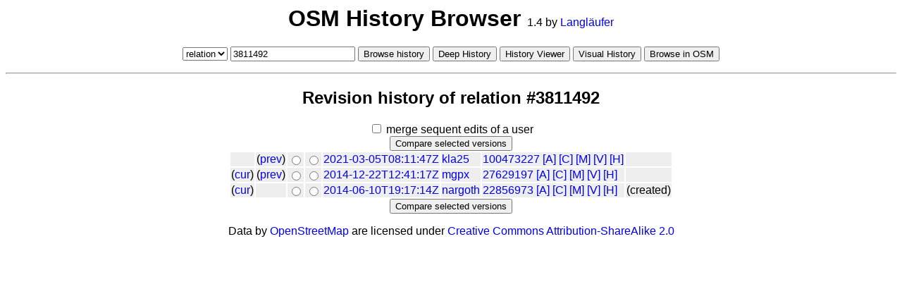

--- FILE ---
content_type: text/html; charset=UTF-8
request_url: https://osm.virtuelle-loipe.de/history/?type=relation&ref=3811492
body_size: 741
content:

<html xmlns="http://www.w3.org/1999/xhtml" xml:lang="en" lang="en">
<head>
	<title>OSM History Browser</title>
	<script type="text/javascript" src="history.js"></script>
	<style>
		body {font-family: sans-serif;}
		a {text-decoration: none;}
		a:hover{text-decoration: underline;}
	</style>
</head>
<body onload="loadHistory()" style="text-align:center;">
<h1>OSM History Browser <span style="font-size:50%; font-weight:normal;">1.4 by <a href="http://wiki.openstreetmap.org/wiki/User:Langl%C3%A4ufer">Langl&auml;ufer</a></span></h1>
<form name="object" method="" action="JavaScript:loadHistory()">
	<select name="type">
	<option>node</option><option>way</option><option selected>relation</option>	</select>
	<input type="text" name="ref" value="3811492"/>	<input type="submit" value="Browse history" title="See the Revision history of this object." />
	<input type="button" name="dh" value="Deep History" title="Open in Deep History" onclick="openDeepHistory()"/>
	<input type="button" name="hv" value="History Viewer" title="Open in History Viewer" onclick="openHistoryViewer()"/>
	<input type="button" name="vh" value="Visual History" title="Open in Visual History" onclick="openVisualHistory()"/>
	<input type="button" name="osm" value="Browse in OSM" title="View in OSM" onclick="browseOsm()"/>
</form>
<hr />
<div id="list">&nbsp;</div>
<div>Data by <a href="http://www.openstreetmap.org">OpenStreetMap</a> are licensed under <a href="http://creativecommons.org/licenses/by-sa/2.0/">Creative Commons Attribution-ShareAlike 2.0</a></div>
</html>


--- FILE ---
content_type: text/xml;charset=UTF-8
request_url: https://osm.virtuelle-loipe.de/history/history.php?type=relation&ref=3811492
body_size: 682
content:
<?xml version="1.0" encoding="UTF-8"?>
<osm version="0.6" generator="openstreetmap-cgimap 2.1.0 (383557 spike-06.openstreetmap.org)" copyright="OpenStreetMap and contributors" attribution="http://www.openstreetmap.org/copyright" license="http://opendatacommons.org/licenses/odbl/1-0/">
 <relation id="3811492" visible="true" version="1" changeset="22856973" timestamp="2014-06-10T19:17:14Z" user="nargoth" uid="2114488">
  <member type="way" ref="287146906" role=""/>
  <member type="way" ref="287315891" role=""/>
  <member type="way" ref="287346943" role=""/>
  <member type="way" ref="287110142" role=""/>
  <member type="way" ref="287328951" role=""/>
  <member type="way" ref="287146893" role=""/>
  <member type="way" ref="287346941" role=""/>
  <member type="way" ref="287328944" role=""/>
  <member type="way" ref="287328956" role=""/>
  <member type="way" ref="287146897" role=""/>
  <member type="way" ref="287146900" role=""/>
  <member type="way" ref="287146904" role=""/>
  <member type="way" ref="287129293" role=""/>
  <tag k="jel" v="st"/>
  <tag k="name" v="Sziágyi Sárga csiga tanösvény"/>
  <tag k="network" v="lwn"/>
  <tag k="operator" v="SEFAG Lábodi Erdészet"/>
  <tag k="osmc:symbol" v="yellow:white:yellow_T"/>
  <tag k="ref" v="ST"/>
  <tag k="route" v="hiking"/>
  <tag k="symbol:hu" v="sárga T"/>
  <tag k="type" v="route"/>
 </relation>
 <relation id="3811492" visible="true" version="2" changeset="27629197" timestamp="2014-12-22T12:41:17Z" user="mgpx" uid="850621">
  <member type="way" ref="287146906" role=""/>
  <member type="way" ref="287315891" role=""/>
  <member type="way" ref="287346943" role=""/>
  <member type="way" ref="287110142" role=""/>
  <member type="way" ref="287328951" role=""/>
  <member type="way" ref="287146893" role=""/>
  <member type="way" ref="287346941" role=""/>
  <member type="way" ref="287328944" role=""/>
  <member type="way" ref="287328956" role=""/>
  <member type="way" ref="287146897" role=""/>
  <member type="way" ref="287146900" role=""/>
  <member type="way" ref="287146904" role=""/>
  <member type="way" ref="287129293" role=""/>
  <tag k="jel" v="st"/>
  <tag k="name" v="Sziágyi Sárga csiga tanösvény"/>
  <tag k="network" v="lwn"/>
  <tag k="operator" v="SEFAG Lábodi Erdészet"/>
  <tag k="osmc:symbol" v="yellow:white:::T:yellow"/>
  <tag k="ref" v="ST"/>
  <tag k="route" v="hiking"/>
  <tag k="symbol:hu" v="sárga T"/>
  <tag k="type" v="route"/>
 </relation>
 <relation id="3811492" visible="true" version="3" changeset="100473227" timestamp="2021-03-05T08:11:47Z" user="kla25" uid="1092768">
  <member type="way" ref="287146906" role=""/>
  <member type="way" ref="287315891" role=""/>
  <member type="way" ref="287346943" role=""/>
  <member type="way" ref="287110142" role=""/>
  <member type="way" ref="287328951" role=""/>
  <member type="way" ref="287146893" role=""/>
  <member type="way" ref="287346941" role=""/>
  <member type="way" ref="287328944" role=""/>
  <member type="way" ref="287328956" role=""/>
  <member type="way" ref="287146897" role=""/>
  <member type="way" ref="287146900" role=""/>
  <member type="way" ref="287146904" role=""/>
  <member type="way" ref="287129293" role=""/>
  <tag k="jel" v="st"/>
  <tag k="name" v="ST, Sárga csiga tanösvény"/>
  <tag k="network" v="lwn"/>
  <tag k="operator" v="SEFAG Lábodi Erdészet"/>
  <tag k="osmc:symbol" v="yellow:white:::T:yellow"/>
  <tag k="ref" v="ST"/>
  <tag k="route" v="hiking"/>
  <tag k="symbol:hu" v="sárga T"/>
  <tag k="type" v="route"/>
 </relation>
</osm>
